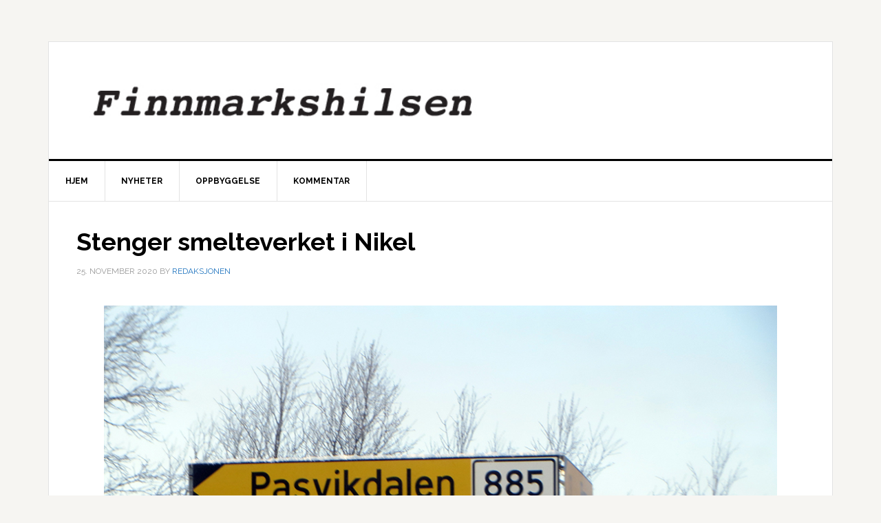

--- FILE ---
content_type: text/html; charset=UTF-8
request_url: https://www.finnmarkshilsen.no/2020/11/25/stenger-smelteverket-i-nikel/
body_size: 4329
content:
<!DOCTYPE html>
<html lang="nb-NO">
<head >
<meta charset="UTF-8" />
<meta name="viewport" content="width=device-width, initial-scale=1" />
<title>Stenger smelteverket i Nikel</title>
<link rel='dns-prefetch' href='//fonts.googleapis.com' />
<link rel='dns-prefetch' href='//s.w.org' />
<link rel="alternate" type="application/rss+xml" title="Finnmarkshilsen &raquo; strøm" href="https://www.finnmarkshilsen.no/feed/" />
<link rel="alternate" type="application/rss+xml" title="Finnmarkshilsen &raquo; kommentarstrøm" href="https://www.finnmarkshilsen.no/comments/feed/" />
<link rel="canonical" href="https://www.finnmarkshilsen.no/2020/11/25/stenger-smelteverket-i-nikel/" />
		<script type="text/javascript">
			window._wpemojiSettings = {"baseUrl":"https:\/\/s.w.org\/images\/core\/emoji\/13.0.0\/72x72\/","ext":".png","svgUrl":"https:\/\/s.w.org\/images\/core\/emoji\/13.0.0\/svg\/","svgExt":".svg","source":{"concatemoji":"https:\/\/www.finnmarkshilsen.no\/wp-includes\/js\/wp-emoji-release.min.js?ver=5.5.17"}};
			!function(e,a,t){var n,r,o,i=a.createElement("canvas"),p=i.getContext&&i.getContext("2d");function s(e,t){var a=String.fromCharCode;p.clearRect(0,0,i.width,i.height),p.fillText(a.apply(this,e),0,0);e=i.toDataURL();return p.clearRect(0,0,i.width,i.height),p.fillText(a.apply(this,t),0,0),e===i.toDataURL()}function c(e){var t=a.createElement("script");t.src=e,t.defer=t.type="text/javascript",a.getElementsByTagName("head")[0].appendChild(t)}for(o=Array("flag","emoji"),t.supports={everything:!0,everythingExceptFlag:!0},r=0;r<o.length;r++)t.supports[o[r]]=function(e){if(!p||!p.fillText)return!1;switch(p.textBaseline="top",p.font="600 32px Arial",e){case"flag":return s([127987,65039,8205,9895,65039],[127987,65039,8203,9895,65039])?!1:!s([55356,56826,55356,56819],[55356,56826,8203,55356,56819])&&!s([55356,57332,56128,56423,56128,56418,56128,56421,56128,56430,56128,56423,56128,56447],[55356,57332,8203,56128,56423,8203,56128,56418,8203,56128,56421,8203,56128,56430,8203,56128,56423,8203,56128,56447]);case"emoji":return!s([55357,56424,8205,55356,57212],[55357,56424,8203,55356,57212])}return!1}(o[r]),t.supports.everything=t.supports.everything&&t.supports[o[r]],"flag"!==o[r]&&(t.supports.everythingExceptFlag=t.supports.everythingExceptFlag&&t.supports[o[r]]);t.supports.everythingExceptFlag=t.supports.everythingExceptFlag&&!t.supports.flag,t.DOMReady=!1,t.readyCallback=function(){t.DOMReady=!0},t.supports.everything||(n=function(){t.readyCallback()},a.addEventListener?(a.addEventListener("DOMContentLoaded",n,!1),e.addEventListener("load",n,!1)):(e.attachEvent("onload",n),a.attachEvent("onreadystatechange",function(){"complete"===a.readyState&&t.readyCallback()})),(n=t.source||{}).concatemoji?c(n.concatemoji):n.wpemoji&&n.twemoji&&(c(n.twemoji),c(n.wpemoji)))}(window,document,window._wpemojiSettings);
		</script>
		<style type="text/css">
img.wp-smiley,
img.emoji {
	display: inline !important;
	border: none !important;
	box-shadow: none !important;
	height: 1em !important;
	width: 1em !important;
	margin: 0 .07em !important;
	vertical-align: -0.1em !important;
	background: none !important;
	padding: 0 !important;
}
</style>
	<link rel='stylesheet' id='news-pro-css'  href='https://www.finnmarkshilsen.no/wp-content/themes/news-pro/style.css?ver=3.2.2' type='text/css' media='all' />
<style id='news-pro-inline-css' type='text/css'>


		a,
		.entry-title a:focus,
		.entry-title a:hover {
			color: #1e73be;
		}

		@media only screen and ( max-width: 1023px ) {
			.genesis-responsive-menu .genesis-nav-menu a:focus,
			.genesis-responsive-menu .genesis-nav-menu a:hover,
			.genesis-responsive-menu .genesis-nav-menu .menu-item.current-menu-item > a,
			.menu-toggle:focus,
			.menu-toggle:hover,
			.sub-menu-toggle:focus,
			.sub-menu-toggle:hover {
				color: #1e73be;
			}
		}

		

		.footer-widgets a:focus,
		.footer-widgets a:hover,
		.site-footer a:focus,
		.site-footer a:hover {
			color: #ffffff;
		}

		

		button:focus,
		button:hover,
		input:focus[type="button"],
		input:focus[type="reset"],
		input:focus[type="submit"],
		input:hover[type="button"],
		input:hover[type="reset"],
		input:hover[type="submit"],
		.archive-pagination li a:focus,
		.archive-pagination li a:hover,
		.archive-pagination li.active a,
		.button:focus,
		.button:hover,
		.enews-widget input[type="submit"],
		.entry-content .button:focus,
		.entry-content .button:hover,
		.home-top .ui-tabs ul.ui-tabs-nav li.ui-tabs-active a {
			background-color: #006eed;
			color: #ffffff;
		}
		
</style>
<link rel='stylesheet' id='wp-block-library-css'  href='https://www.finnmarkshilsen.no/wp-includes/css/dist/block-library/style.min.css?ver=5.5.17' type='text/css' media='all' />
<link rel='stylesheet' id='dashicons-css'  href='https://www.finnmarkshilsen.no/wp-includes/css/dashicons.min.css?ver=5.5.17' type='text/css' media='all' />
<link rel='stylesheet' id='google-fonts-css'  href='//fonts.googleapis.com/css?family=Raleway%3A400%2C700&#038;ver=3.2.2' type='text/css' media='all' />
<script type='text/javascript' src='https://www.finnmarkshilsen.no/wp-includes/js/jquery/jquery.js?ver=1.12.4-wp' id='jquery-core-js'></script>
<link rel="https://api.w.org/" href="https://www.finnmarkshilsen.no/wp-json/" /><link rel="alternate" type="application/json" href="https://www.finnmarkshilsen.no/wp-json/wp/v2/posts/15047" /><link rel="EditURI" type="application/rsd+xml" title="RSD" href="https://www.finnmarkshilsen.no/xmlrpc.php?rsd" />
<link rel="alternate" type="application/json+oembed" href="https://www.finnmarkshilsen.no/wp-json/oembed/1.0/embed?url=https%3A%2F%2Fwww.finnmarkshilsen.no%2F2020%2F11%2F25%2Fstenger-smelteverket-i-nikel%2F" />
<link rel="alternate" type="text/xml+oembed" href="https://www.finnmarkshilsen.no/wp-json/oembed/1.0/embed?url=https%3A%2F%2Fwww.finnmarkshilsen.no%2F2020%2F11%2F25%2Fstenger-smelteverket-i-nikel%2F&#038;format=xml" />
<link rel="icon" href="https://www.finnmarkshilsen.no/wp-content/themes/news-pro/images/favicon.ico" />
<link rel="pingback" href="https://www.finnmarkshilsen.no/xmlrpc.php" />
<style type="text/css">.site-title a { background: url(https://www.finnmarkshilsen.no/wp-content/uploads/2017/11/Finnmarkshilsen-logo.jpg) no-repeat !important; }</style>
</head>
<body class="post-template-default single single-post postid-15047 single-format-standard custom-header header-image header-full-width full-width-content genesis-breadcrumbs-hidden genesis-footer-widgets-hidden" itemscope itemtype="https://schema.org/WebPage"><div class="site-container"><ul class="genesis-skip-link"><li><a href="#genesis-nav-primary" class="screen-reader-shortcut"> Hopp til primær menyen</a></li><li><a href="#genesis-content" class="screen-reader-shortcut"> Hopp til hovedinnhold</a></li></ul><div class="site-container-wrap"><header class="site-header" itemscope itemtype="https://schema.org/WPHeader"><div class="wrap"><div class="title-area"><p class="site-title" itemprop="headline"><a href="https://www.finnmarkshilsen.no/">Finnmarkshilsen</a></p><p class="site-description" itemprop="description">Hilsen fra Finnmark</p></div></div></header><nav class="nav-primary" aria-label="Main" itemscope itemtype="https://schema.org/SiteNavigationElement" id="genesis-nav-primary"><div class="wrap"><ul id="menu-toppmeny" class="menu genesis-nav-menu menu-primary js-superfish"><li id="menu-item-28" class="menu-item menu-item-type-custom menu-item-object-custom menu-item-home menu-item-28"><a href="http://www.finnmarkshilsen.no/" itemprop="url"><span itemprop="name">Hjem</span></a></li>
<li id="menu-item-113" class="menu-item menu-item-type-taxonomy menu-item-object-category current-post-ancestor current-menu-parent current-post-parent menu-item-113"><a href="https://www.finnmarkshilsen.no/category/nyheter/" itemprop="url"><span itemprop="name">Nyheter</span></a></li>
<li id="menu-item-114" class="menu-item menu-item-type-taxonomy menu-item-object-category menu-item-114"><a href="https://www.finnmarkshilsen.no/category/oppbyggelse/" itemprop="url"><span itemprop="name">Oppbyggelse</span></a></li>
<li id="menu-item-115" class="menu-item menu-item-type-taxonomy menu-item-object-category menu-item-115"><a href="https://www.finnmarkshilsen.no/category/kommentar/" itemprop="url"><span itemprop="name">Kommentar</span></a></li>
</ul></div></nav><div class="site-inner"><div class="content-sidebar-wrap"><main class="content" id="genesis-content"><article class="post-15047 post type-post status-publish format-standard has-post-thumbnail category-nyheter entry" aria-label="Stenger smelteverket i Nikel" itemscope itemtype="https://schema.org/CreativeWork"><header class="entry-header"><h1 class="entry-title" itemprop="headline">Stenger smelteverket i Nikel</h1>
<p class="entry-meta"><time class="entry-time" itemprop="datePublished" datetime="2020-11-25T05:56:06+00:00">25. november 2020</time> By <span class="entry-author" itemprop="author" itemscope itemtype="https://schema.org/Person"><a href="https://www.finnmarkshilsen.no/author/redaksjonen/" class="entry-author-link" rel="author" itemprop="url"><span class="entry-author-name" itemprop="name">Redaksjonen</span></a></span>  </p></header><div class="entry-content" itemprop="text">
<figure class="wp-block-image size-large"><img loading="lazy" width="992" height="744" src="http://www.finnmarkshilsen.no/wp-content/uploads/2020/11/Fh-Pasvikdalen-–-Kirkenes.-.jpg" alt="" class="wp-image-15046" srcset="https://www.finnmarkshilsen.no/wp-content/uploads/2020/11/Fh-Pasvikdalen-–-Kirkenes.-.jpg 992w, https://www.finnmarkshilsen.no/wp-content/uploads/2020/11/Fh-Pasvikdalen-–-Kirkenes.--300x225.jpg 300w, https://www.finnmarkshilsen.no/wp-content/uploads/2020/11/Fh-Pasvikdalen-–-Kirkenes.--768x576.jpg 768w" sizes="(max-width: 992px) 100vw, 992px" /><figcaption>Smelteverket i den russiske byen Nikkel har også forurenset i Pasvikdalen. Nå legges anlegget ned fra 23. desember 2020.</figcaption></figure>



<p><strong>Det russiske smelteverket i Nikel skal ifølge NTB avvikles den 23. desember. Det har sendt store mengder svoveldioksid over Russland og Norge.</strong></p>



<p>På 1980-tallet ble det sluppet ut 400.000 tonn svoveldioksid i året. De seneste årene har det vært 80.000 tonn. Forurensningen har ført til skader på naturen med død vegetasjon.</p>



<p>Nikel ligger et par kilometer fra grensen mellom Russland og Norge. Kåre Tannvik startet på 1990-tallet «Stopp Dødsskyene fra Sovjet». Syse-regjeringen tilbød 300 millioner kroner for å få redusere svovelutslippene fra Nikel, men eierne har selv tjent store summer på produksjonen. Det ble ikke noe av det norske renseprosjektet.</p>



<p>Det russiske selskapet Nornickl fortsetter sin drift Montsjergorsk. Selskapet het frem til 2016 Norilsk Nickel.</p>
<!--<rdf:RDF xmlns:rdf="http://www.w3.org/1999/02/22-rdf-syntax-ns#"
			xmlns:dc="http://purl.org/dc/elements/1.1/"
			xmlns:trackback="http://madskills.com/public/xml/rss/module/trackback/">
		<rdf:Description rdf:about="https://www.finnmarkshilsen.no/2020/11/25/stenger-smelteverket-i-nikel/"
    dc:identifier="https://www.finnmarkshilsen.no/2020/11/25/stenger-smelteverket-i-nikel/"
    dc:title="Stenger smelteverket i Nikel"
    trackback:ping="https://www.finnmarkshilsen.no/2020/11/25/stenger-smelteverket-i-nikel/trackback/" />
</rdf:RDF>-->
</div><footer class="entry-footer"><p class="entry-meta"><span class="entry-categories">Filed Under: <a href="https://www.finnmarkshilsen.no/category/nyheter/" rel="category tag">Nyheter</a></span> </p></footer></article></main></div></div><footer class="site-footer" itemscope itemtype="https://schema.org/WPFooter"><div class="wrap">Finnmarkshilsen, redaktør Vidar Norberg, e-post: Finnmarkshilsen@gmail.com, telefon: 90082017, konto DNB: 1214.01.69100. Copyright Finnmarkshilsen.no</div></footer></div></div><script type='text/javascript' src='https://www.finnmarkshilsen.no/wp-includes/js/hoverIntent.min.js?ver=1.8.1' id='hoverIntent-js'></script>
<script type='text/javascript' src='https://www.finnmarkshilsen.no/wp-content/themes/genesis/lib/js/menu/superfish.min.js?ver=1.7.10' id='superfish-js'></script>
<script type='text/javascript' src='https://www.finnmarkshilsen.no/wp-content/themes/genesis/lib/js/menu/superfish.args.min.js?ver=3.4.0' id='superfish-args-js'></script>
<script type='text/javascript' src='https://www.finnmarkshilsen.no/wp-content/themes/genesis/lib/js/skip-links.min.js?ver=3.4.0' id='skip-links-js'></script>
<script type='text/javascript' src='https://www.finnmarkshilsen.no/wp-content/themes/news-pro/js/jquery.matchHeight.min.js?ver=3.2.2' id='news-match-height-js'></script>
<script type='text/javascript' src='https://www.finnmarkshilsen.no/wp-content/themes/news-pro/js/global.js?ver=3.2.2' id='news-global-js-js'></script>
<script type='text/javascript' id='news-responsive-menus-js-extra'>
/* <![CDATA[ */
var genesis_responsive_menu = {"mainMenu":"Menu","subMenu":"Submenu","menuClasses":{"combine":[".nav-secondary",".nav-primary",".nav-header"]}};
/* ]]> */
</script>
<script type='text/javascript' src='https://www.finnmarkshilsen.no/wp-content/themes/news-pro/js/responsive-menus.min.js?ver=3.2.2' id='news-responsive-menus-js'></script>
<script type='text/javascript' src='https://www.finnmarkshilsen.no/wp-includes/js/wp-embed.min.js?ver=5.5.17' id='wp-embed-js'></script>
</body></html>
